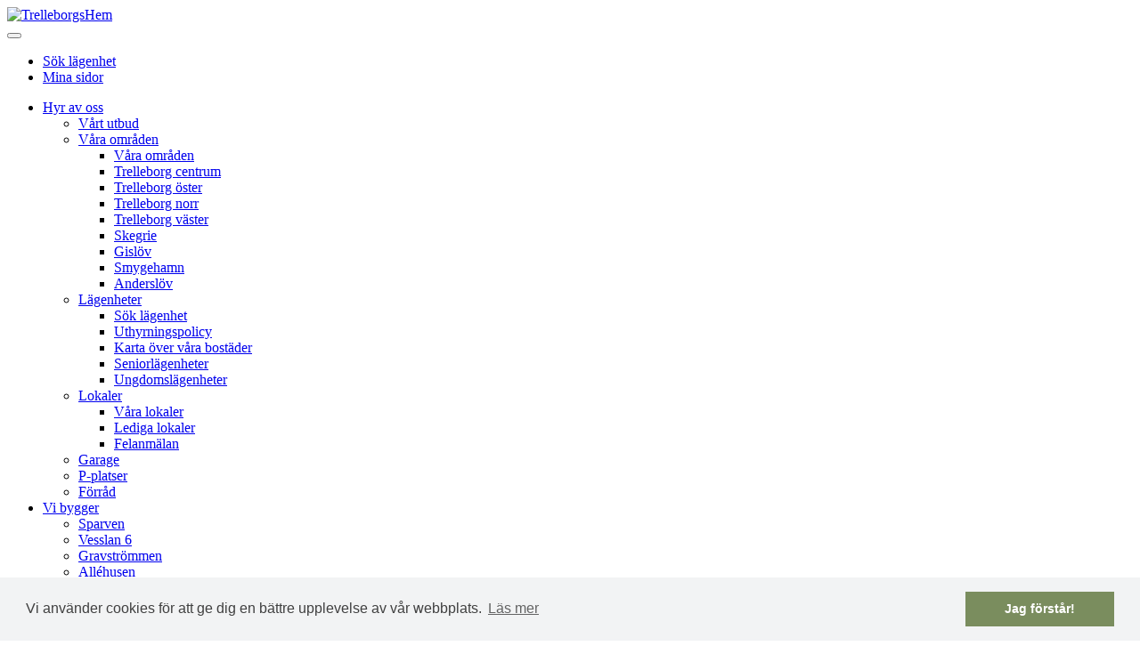

--- FILE ---
content_type: text/html; charset=utf-8
request_url: https://www.trelleborgshem.se/Om-oss/Medarbetare/BoButik
body_size: 18528
content:
<!DOCTYPE html>
<html  lang="sv-SE">
<head id="Head"><meta content="text/html; charset=UTF-8" http-equiv="Content-Type" /><title>
	BoButik
</title><meta id="MetaDescription" name="description" content="BoButik" /><meta id="MetaKeywords" name="keywords" content="BoButik" /><meta id="MetaRobots" name="robots" content="INDEX, FOLLOW" /><link href="/Resources/Shared/stylesheets/dnndefault/7.0.0/default.css?cdv=169" type="text/css" rel="stylesheet"/><link href="/DesktopModules/Inka_Articles/module.css?cdv=169" type="text/css" rel="stylesheet"/><link href="/Portals/_default/skins/trelleborgshem/skin.css?cdv=169" type="text/css" rel="stylesheet"/><link href="/Portals/0/portal.css?cdv=169" type="text/css" rel="stylesheet"/><script src="/Resources/libraries/jQuery/03_07_01/jquery.js?cdv=169" type="text/javascript"></script><script src="/Resources/libraries/jQuery-Migrate/03_04_01/jquery-migrate.js?cdv=169" type="text/javascript"></script><script src="/Resources/libraries/jQuery-UI/01_13_02/jquery-ui.min.js?cdv=169" type="text/javascript"></script><link rel='SHORTCUT ICON' href='/Portals/0/favicon.ico?ver=bO474qkMKLVdgrOiDak9mQ%3d%3d' type='image/x-icon' /><link id="paginationSection" href="/DesktopModules/Inka_Articles/Content/pagination-section.css" type="text/css" rel="stylesheet" /></head>
<body id="Body">

    <form method="post" action="/Om-oss/Medarbetare/BoButik" id="Form" enctype="multipart/form-data">
<div class="aspNetHidden">
<input type="hidden" name="__EVENTTARGET" id="__EVENTTARGET" value="" />
<input type="hidden" name="__EVENTARGUMENT" id="__EVENTARGUMENT" value="" />
<input type="hidden" name="__VIEWSTATE" id="__VIEWSTATE" value="7hEVxT1JlF24E4dbMy5df6+P9Jd+h1D2hGNmgV0RlT/9pI4lfpDLXaNRneeUanMHcmIm+EyuZiqjz8JjHrUJTAJTaq+AUmBxpbRM0VOKVFxBK1yPyRj15wzKQikcP5tR09LD9lSYA2TKCZi5JZaXoALNmjvKl7v7rNJkSdZ/zIYBNlWtKXWDVFPhgZJ1W4YcO9GPQtKEgml4Fjpik79AbNSKNYmFZB9ek/GGat4J6jaDqDbDgFoLhs/QUp/R7iQQ8UBocScqiHB8a3EyPBpQa7YIRrr3f+GApLtDaq4cptY+/fALgxXzlLciCyfRY5HdNCnNM2QByAYHHPrnKcfesXfRLswReVVXWgdax3Eu44YnDWMlRetJOGIw7Y6b54f/iCUhr48xAzIgX/qMnMWS3b6n1sxx7ftWT+TRoGHYkYt2pA/FeNc6qnUmK+chIU6hrMTx+r98SrYvD4WsKT5D1u8q8dn8gguxxCjDRZbBZVld+nMlKGx+8ppfT7A36xkTjcLPo1ct4eaItRmgD3QMMgLx/10Nfqif6kULmiidTQ55W0jBfGUA9LWlYhZeZRH3RNdEF+HtXXrS+kA8SpZCPENKxKA0Hga7GE7cIA1UCc5yRe92w918f6dR2x6P1AKh7I383FGzEkva5Qfwrh26ppn5LsvC4cKNQYnMW6f9LbKH4gBlN/kfABUEFP1qDstnGa+E9P3Kcrv5Qd3us7WTv1Lqyxe9oCWSpQ/xv7si6GSwbEP0HsU4j6PXr1GBw9UqopZWTSspsh/9f+zs+eUzk6772suwMaVnt275xMLIYrXO2KNtLd0uEGCF/4JwUg73PhNv+aQs/0CrAgLwmIWgub9xdRdD0hVCXMwWe7KnX/9Hvx1he1y4E6JBzgXAz5O4UWdiOoBPW5MErwXxbPTa8vIm2XR5l0WtKxKVgZ3t3OqCsthEV7J5sEUncfHGrNDjBLfLSYyQM6HEb++przulwZhsWNtTFhfyQlx4/d3wsDKWP8IdZdynx4b23DSsR3+ASibdXa27U1zsr0dduvTv28PISQzhDlIqFwK8kkZd2qCEfJQLRZ8XWd+yNVJZbNt4bBzSQSVyoZjdU6BxUohtkvNr05fTUIKFFohMQDsEDMemXa5EQZuS1J33yKgq9t2X8cSmr/0gCvrRGIyvSPffSmZmnpe/xRxaIw0/9bWIqMOY9FGVSsh5seG2ssylo0fntD9bu4LI8A8WwHX6rsY5oLjJ1QnyIQsLQ+N4ok6oPBcc/snB75PI+p5KbXDUcJr/[base64]/SDwLFf5Gr/VZwM1xwDJwOi8HtrOjHvZXqXiy8fkSCIyqOotY+7oXmsEfPQoaMMJXBJ0fEYajXd7xl4Cbjrx3sut+exihEd4kJsYEFdLgm1YMUX4+TWA148g/iGgJjdPaFUk2W8dgeQWZEDZa4Tskcf27/vwTtSVZ6baaGqTaNOfpuZTsuUWkqWOeleqyXJIL+7XLDDxvsfwaTBA5a+lsurQQolxt2zV4MTpmCpV/6bipnhmIszNndUKcRupVh7p5Py47rhcUjisawW1c5a7BJaBA+vCwMVmjXJHYgPVK8UheZgEWp9FGiJe6boxaieuzUw/GPwrxN/4HCKXGns48vqpwzONCya9B7Ko7EcLWJDGpvMqNjhKgPhqBJ7N6BfuEYhaYV8ylnAC9uFx/zW3RihHP97+g4M+eomEqSHa5yis8wAijU/QiqWaohq5+FWdaPAwIeFryOxw9pF4MkqVueo9ZGEYZ76X/[base64]/YBwKbxTjBLHckAxMGlAKHnAsMVSTzbOqTStKCTpuAd4rbn2tYzmcTJL1PUAOyRAVJ1y6pBJJ1XpluTP+zuSINBYNaHdU7V0mE1OjB3WEycoiTiHBALfLAtyCm9hW3R/SVlujeGmnQF6s96xmA+2BqrHGRSqSq7YwlUMPBITdBL2wGsPOntAC1wypi1oz1LE1P3KZpp8yk3lwJPY/gve3mPU4XrvtmdI7tyayhDrBrnahzaY3dnFCSVlw3cMQkkv/qYbR3aTNGjDI9XnvcI74uQhxMjMwMhCW/sheAee0fcYXVi6FsdZhi600biIxvzGSGajmbU+9N0My4f4t3kkRqx2iag==" />
</div>

<script type="text/javascript">
//<![CDATA[
var theForm = document.forms['Form'];
if (!theForm) {
    theForm = document.Form;
}
function __doPostBack(eventTarget, eventArgument) {
    if (!theForm.onsubmit || (theForm.onsubmit() != false)) {
        theForm.__EVENTTARGET.value = eventTarget;
        theForm.__EVENTARGUMENT.value = eventArgument;
        theForm.submit();
    }
}
//]]>
</script>


<script src="/WebResource.axd?d=pynGkmcFUV0PnWTLbd4IUktEPopzYFz19FWjeQKGZc013GRsKU3NG9l_Oqo1&amp;t=638901843720898773" type="text/javascript"></script>


<script type="text/javascript">
//<![CDATA[
var __cultureInfo = {"name":"sv-SE","numberFormat":{"CurrencyDecimalDigits":2,"CurrencyDecimalSeparator":",","IsReadOnly":false,"CurrencyGroupSizes":[3],"NumberGroupSizes":[3],"PercentGroupSizes":[3],"CurrencyGroupSeparator":" ","CurrencySymbol":"kr","NaNSymbol":"¤¤¤","CurrencyNegativePattern":8,"NumberNegativePattern":1,"PercentPositivePattern":0,"PercentNegativePattern":0,"NegativeInfinitySymbol":"-∞","NegativeSign":"-","NumberDecimalDigits":2,"NumberDecimalSeparator":",","NumberGroupSeparator":" ","CurrencyPositivePattern":3,"PositiveInfinitySymbol":"∞","PositiveSign":"+","PercentDecimalDigits":2,"PercentDecimalSeparator":",","PercentGroupSeparator":" ","PercentSymbol":"%","PerMilleSymbol":"‰","NativeDigits":["0","1","2","3","4","5","6","7","8","9"],"DigitSubstitution":1},"dateTimeFormat":{"AMDesignator":"","Calendar":{"MinSupportedDateTime":"\/Date(-62135596800000)\/","MaxSupportedDateTime":"\/Date(253402297199999)\/","AlgorithmType":1,"CalendarType":1,"Eras":[1],"TwoDigitYearMax":2029,"IsReadOnly":false},"DateSeparator":"-","FirstDayOfWeek":1,"CalendarWeekRule":2,"FullDateTimePattern":"\u0027den \u0027d MMMM yyyy HH:mm:ss","LongDatePattern":"\u0027den \u0027d MMMM yyyy","LongTimePattern":"HH:mm:ss","MonthDayPattern":"\u0027den \u0027d MMMM","PMDesignator":"","RFC1123Pattern":"ddd, dd MMM yyyy HH\u0027:\u0027mm\u0027:\u0027ss \u0027GMT\u0027","ShortDatePattern":"yyyy-MM-dd","ShortTimePattern":"HH:mm","SortableDateTimePattern":"yyyy\u0027-\u0027MM\u0027-\u0027dd\u0027T\u0027HH\u0027:\u0027mm\u0027:\u0027ss","TimeSeparator":":","UniversalSortableDateTimePattern":"yyyy\u0027-\u0027MM\u0027-\u0027dd HH\u0027:\u0027mm\u0027:\u0027ss\u0027Z\u0027","YearMonthPattern":"MMMM yyyy","AbbreviatedDayNames":["sön","mån","tis","ons","tor","fre","lör"],"ShortestDayNames":["sö","må","ti","on","to","fr","lö"],"DayNames":["söndag","måndag","tisdag","onsdag","torsdag","fredag","lördag"],"AbbreviatedMonthNames":["jan","feb","mar","apr","maj","jun","jul","aug","sep","okt","nov","dec",""],"MonthNames":["januari","februari","mars","april","maj","juni","juli","augusti","september","oktober","november","december",""],"IsReadOnly":false,"NativeCalendarName":"Gregoriansk kalender","AbbreviatedMonthGenitiveNames":["jan","feb","mar","apr","maj","jun","jul","aug","sep","okt","nov","dec",""],"MonthGenitiveNames":["januari","februari","mars","april","maj","juni","juli","augusti","september","oktober","november","december",""]},"eras":[1,"A.D.",null,0]};//]]>
</script>

<script src="/ScriptResource.axd?d=NJmAwtEo3IpPui7B5wF61HkQOcgWCL9UFiQBOZ9W1_eW4OWwQUdndONi237Wwic6rhpaqKDjHfF_xbqDiX9vI3Eamfe2CTdBGvZgN-N1j0QlG1oudBXnitwqTF6nObz61r_dMw2&amp;t=32e5dfca" type="text/javascript"></script>
<script src="/ScriptResource.axd?d=dwY9oWetJoJI5svrh8SFL7SQ5cQgmjAWhJlS7H6pLVbRO0dvGTcFEP9n48K3KkdnckYGjOaP-Et_-YNZpFqI70QburnWv2pnkm8HrXy_9xUba0ab0g4e645R3pmesezNBNyfxRvYtft0OWmK0&amp;t=32e5dfca" type="text/javascript"></script>
<div class="aspNetHidden">

	<input type="hidden" name="__VIEWSTATEGENERATOR" id="__VIEWSTATEGENERATOR" value="CA0B0334" />
	<input type="hidden" name="__VIEWSTATEENCRYPTED" id="__VIEWSTATEENCRYPTED" value="" />
	<input type="hidden" name="__EVENTVALIDATION" id="__EVENTVALIDATION" value="pA4qhQf7GC0yvSnV3eZtkFYK1ngJfIGJIQ0Y/I4n0kxuDUncvmkyB0z+aJXHimoYf7x0K3hNYa9wK/pW70iiy+kV4CsogD2btg/278V4c2fJm4Nj" />
</div><script src="/js/dnn.js?cdv=169" type="text/javascript"></script><script src="/js/dnn.modalpopup.js?cdv=169" type="text/javascript"></script><script src="/js/dnncore.js?cdv=169" type="text/javascript"></script><script src="/js/dnn.servicesframework.js?cdv=169" type="text/javascript"></script>
<script type="text/javascript">
//<![CDATA[
Sys.WebForms.PageRequestManager._initialize('ScriptManager', 'Form', [], [], [], 90, '');
//]]>
</script>

        
        
        
<meta name="format-detection" content="telephone=no"/>
<meta name="viewport" content="width=device-width, initial-scale=1, shrink-to-fit=no">

<link href="https://fonts.googleapis.com/css?family=Source+Sans+Pro:300,300i,400,400i,600,700" rel="stylesheet">
<link rel='stylesheet' href='/Portals/_default/skins/trelleborgshem/mainmenu.css' type='text/css' media='screen' />
<link rel="stylesheet" href="/Portals/_default/skins/trelleborgshem/css/fontawesome-all.css">

<!-- favicon -->
<link rel="icon" type="image/png" href="/Portals/0/favicon-48x48.png" sizes="48x48" />
<link rel="icon" type="image/svg+xml" href="/Portals/0/favicon/favicon.svg" />
<link rel="shortcut icon" href="/Portals/0/favicon.ico" />
<link rel="apple-touch-icon" sizes="180x180" href="/Portals/0/favicon/apple-touch-icon.png" />
<link rel="manifest" href="/Portals/0/favicon/site.webmanifest" />

<!-- SmartMenus jQuery Bootstrap Addon CSS -->
<link href="/Portals/_default/skins/trelleborgshem/smartmenus-1.1.0/addons/bootstrap-4/jquery.smartmenus.bootstrap-4.css" rel="stylesheet">

<script defer src="https://use.fontawesome.com/releases/v5.0.6/js/all.js"></script>
<script defer src="https://use.fontawesome.com/releases/v5.0.6/js/v4-shims.js"></script>
<header id="navbar-site">
   <nav class="navbar navbar-expand-lg fixed-top padding-x-space">
         <div class="navbar-brand" href="/"><a id="dnn_dnnLogo_hypLogo" title="TrelleborgsHem" aria-label="TrelleborgsHem" href="https://www.trelleborgshem.se/"><img id="dnn_dnnLogo_imgLogo" src="/Portals/0/logo-tbh.png?ver=Lr7qMlEDlr9qixbSFh5OPg%3d%3d" alt="TrelleborgsHem" /></a></div>

          <button class="navbar-toggler custom-toggler snurr" type="button" data-toggle="collapse" data-target="#mobileMenu" aria-expanded="false" aria-label="Toggle navigation">
          <span class="navbar-toggler-icon"></span>
         </button>
          <div id="desktopMenu" class="collapse navbar-collapse">
            <!-- ––––––––––––––––––––––––––––––––
            Main menu 
            ––––––––––––––––––––––––––––––––– -->

            <div class="extra-menu">
              <ul>
                <li><a href="/Hyr-av-oss/Lägenheter/Sök-lägenhet">Sök lägenhet</a></li>
                <li><a href="https://marknad.trelleborgshem.se/">Mina sidor</a></li>
              </ul>
            </div>
            
            



		<ul class="mainmenu nav navbar-nav">
				<li  class="nav-item first dropdown level0 menu_34">
							<a class="nav-link" href="https://www.trelleborgshem.se/Hyr-av-oss/V&#229;rt-utbud" class="dropdown-toggle disabled" aria-haspopup="true" aria-expanded="false">Hyr av oss</a>
					        <ul class="dropdown-menu">
			<li  class="main-nav__item first menu_132">
							<a class="nav-link" href="https://www.trelleborgshem.se/Hyr-av-oss/V&#229;rt-utbud">V&#229;rt utbud</a>
					
			</li>
			<li  class="main-nav__item menu_131 dropdown">
							<a class="nav-link" href="https://www.trelleborgshem.se/Hyr-av-oss/V&#229;ra-omr&#229;den/V&#229;ra-omr&#229;den" aria-haspopup="true" aria-expanded="false">V&#229;ra omr&#229;den</a>
					        <ul class="dropdown-menu">
			<li  class="main-nav__item first menu_139">
							<a class="nav-link" href="https://www.trelleborgshem.se/Hyr-av-oss/V&#229;ra-omr&#229;den/V&#229;ra-omr&#229;den">V&#229;ra omr&#229;den</a>
					
			</li>
			<li  class="main-nav__item menu_55">
							<a class="nav-link" href="https://www.trelleborgshem.se/Hyr-av-oss/V&#229;ra-omr&#229;den/Trelleborg-centrum">Trelleborg centrum</a>
					
			</li>
			<li  class="main-nav__item menu_56">
							<a class="nav-link" href="https://www.trelleborgshem.se/Hyr-av-oss/V&#229;ra-omr&#229;den/Trelleborg-&#246;ster">Trelleborg &#246;ster</a>
					
			</li>
			<li  class="main-nav__item menu_57">
							<a class="nav-link" href="https://www.trelleborgshem.se/Hyr-av-oss/V&#229;ra-omr&#229;den/Trelleborg-norr">Trelleborg norr</a>
					
			</li>
			<li  class="main-nav__item menu_58">
							<a class="nav-link" href="https://www.trelleborgshem.se/Hyr-av-oss/V&#229;ra-omr&#229;den/Trelleborg-v&#228;ster">Trelleborg v&#228;ster</a>
					
			</li>
			<li  class="main-nav__item menu_59">
							<a class="nav-link" href="https://www.trelleborgshem.se/Hyr-av-oss/V&#229;ra-omr&#229;den/Skegrie">Skegrie</a>
					
			</li>
			<li  class="main-nav__item menu_60">
							<a class="nav-link" href="https://www.trelleborgshem.se/Hyr-av-oss/V&#229;ra-omr&#229;den/Gisl&#246;v">Gisl&#246;v</a>
					
			</li>
			<li  class="main-nav__item menu_61">
							<a class="nav-link" href="https://www.trelleborgshem.se/Hyr-av-oss/V&#229;ra-omr&#229;den/Smygehamn">Smygehamn</a>
					
			</li>
			<li  class="main-nav__item last menu_62">
							<a class="nav-link" href="https://www.trelleborgshem.se/Hyr-av-oss/V&#229;ra-omr&#229;den/Andersl&#246;v">Andersl&#246;v</a>
					
			</li>
        </ul>

			</li>
			<li  class="main-nav__item menu_63 dropdown">
							<a class="nav-link" href="https://www.trelleborgshem.se/Hyr-av-oss/L&#228;genheter/S&#246;k-l&#228;genhet" aria-haspopup="true" aria-expanded="false">L&#228;genheter</a>
					        <ul class="dropdown-menu">
			<li  class="main-nav__item first menu_136">
							<a class="nav-link" href="https://www.trelleborgshem.se/Hyr-av-oss/L&#228;genheter/S&#246;k-l&#228;genhet">S&#246;k l&#228;genhet</a>
					
			</li>
			<li  class="main-nav__item menu_64">
							<a class="nav-link" href="https://www.trelleborgshem.se/Hyr-av-oss/L&#228;genheter/Uthyrningspolicy">Uthyrningspolicy</a>
					
			</li>
			<li  class="main-nav__item menu_66">
							<a class="nav-link" href="https://www.trelleborgshem.se/Hyr-av-oss/L&#228;genheter/Karta-&#246;ver-v&#229;ra-bost&#228;der">Karta &#246;ver v&#229;ra bost&#228;der</a>
					
			</li>
			<li  class="main-nav__item menu_67">
							<a class="nav-link" href="https://www.trelleborgshem.se/Hyr-av-oss/L&#228;genheter/Seniorl&#228;genheter">Seniorl&#228;genheter</a>
					
			</li>
			<li  class="main-nav__item last menu_68">
							<a class="nav-link" href="https://www.trelleborgshem.se/Hyr-av-oss/L&#228;genheter/Ungdomsl&#228;genheter">Ungdomsl&#228;genheter</a>
					
			</li>
        </ul>

			</li>
			<li  class="main-nav__item menu_36 dropdown">
							<a class="nav-link" href="https://www.trelleborgshem.se/Hyr-av-oss/Lokaler/V&#229;ra-lokaler" aria-haspopup="true" aria-expanded="false">Lokaler</a>
					        <ul class="dropdown-menu">
			<li  class="main-nav__item first menu_85">
							<a class="nav-link" href="https://www.trelleborgshem.se/Hyr-av-oss/Lokaler/V&#229;ra-lokaler">V&#229;ra lokaler</a>
					
			</li>
			<li  class="main-nav__item menu_87">
							<a class="nav-link" href="https://www.trelleborgshem.se/Hyr-av-oss/Lokaler/Lediga-lokaler">Lediga lokaler</a>
					
			</li>
			<li  class="main-nav__item last menu_88">
							<a class="nav-link" href="https://www.trelleborgshem.se/Hyr-av-oss/Lokaler/Felanm&#228;lan">Felanm&#228;lan</a>
					
			</li>
        </ul>

			</li>
			<li  class="main-nav__item menu_130">
							<a class="nav-link" href="https://www.trelleborgshem.se/Hyr-av-oss/Garage">Garage</a>
					
			</li>
			<li  class="main-nav__item menu_129">
							<a class="nav-link" href="https://www.trelleborgshem.se/Hyr-av-oss/P-platser">P-platser</a>
					
			</li>
			<li  class="main-nav__item last menu_89">
							<a class="nav-link" href="https://www.trelleborgshem.se/Hyr-av-oss/F&#246;rr&#229;d">F&#246;rr&#229;d</a>
					
			</li>
        </ul>

				</li>
				<li  class="nav-item dropdown level0 menu_145">
							<a class="nav-link" href="https://www.trelleborgshem.se/Vi-bygger" class="dropdown-toggle disabled" aria-haspopup="true" aria-expanded="false">Vi bygger</a>
					        <ul class="dropdown-menu">
			<li  class="main-nav__item first menu_151">
							<a class="nav-link" href="https://www.trelleborgshem.se/Sparven">Sparven</a>
					
			</li>
			<li  class="main-nav__item menu_170">
							<a class="nav-link" href="https://www.trelleborgshem.se/vesslan">Vesslan 6</a>
					
			</li>
			<li  class="main-nav__item menu_182">
							<a class="nav-link" href="https://www.trelleborgshem.se/Gravstr&#246;mmen">Gravstr&#246;mmen</a>
					
			</li>
			<li  class="main-nav__item last menu_183">
							<a class="nav-link" href="https://www.trelleborgshem.se/All&#233;husen">All&#233;husen</a>
					
			</li>
        </ul>

				</li>
				<li  class="nav-item dropdown level0 menu_35">
							<a class="nav-link" href="https://www.trelleborgshem.se/F&#246;r-hyresg&#228;ster/Hyresinformation" class="dropdown-toggle disabled" aria-haspopup="true" aria-expanded="false">F&#246;r hyresg&#228;ster</a>
					        <ul class="dropdown-menu">
			<li  class="main-nav__item first menu_77">
							<a class="nav-link" href="https://www.trelleborgshem.se/F&#246;r-hyresg&#228;ster/Hyresinformation">Hyresinformation</a>
					
			</li>
			<li  class="main-nav__item menu_70">
							<a class="nav-link" href="https://www.trelleborgshem.se/F&#246;r-hyresg&#228;ster/ABC-f&#246;r-ditt-boende">ABC f&#246;r ditt boende</a>
					
			</li>
			<li  class="main-nav__item menu_71">
							<a class="nav-link" href="https://www.trelleborgshem.se/F&#246;r-hyresg&#228;ster/Andrahandsuthyrning">Andrahandsuthyrning</a>
					
			</li>
			<li  class="main-nav__item menu_72">
							<a class="nav-link" href="https://www.trelleborgshem.se/F&#246;r-hyresg&#228;ster/E-faktura-och-Autogiro">E-faktura och Autogiro</a>
					
			</li>
			<li  class="main-nav__item menu_73">
							<a class="nav-link" href="https://www.trelleborgshem.se/F&#246;r-hyresg&#228;ster/Garage">Garage</a>
					
			</li>
			<li  class="main-nav__item menu_74">
							<a class="nav-link" href="https://www.trelleborgshem.se/F&#246;r-hyresg&#228;ster/Parkeringar">Parkeringar</a>
					
			</li>
			<li  class="main-nav__item menu_75">
							<a class="nav-link" href="https://www.trelleborgshem.se/F&#246;r-hyresg&#228;ster/Hemf&#246;rs&#228;kring">Hemf&#246;rs&#228;kring</a>
					
			</li>
			<li  class="main-nav__item menu_78">
							<a class="nav-link" href="https://www.trelleborgshem.se/F&#246;r-hyresg&#228;ster/Informationsfilmer">Informationsfilmer</a>
					
			</li>
			<li  class="main-nav__item menu_79">
							<a class="nav-link" href="https://www.trelleborgshem.se/F&#246;r-hyresg&#228;ster/Jourtelefon">Jourtelefon</a>
					
			</li>
			<li  class="main-nav__item menu_80">
							<a class="nav-link" href="https://www.trelleborgshem.se/F&#246;r-hyresg&#228;ster/Mina-sidor">Mina sidor</a>
					
			</li>
			<li  class="main-nav__item menu_81">
							<a class="nav-link" href="https://www.trelleborgshem.se/F&#246;r-hyresg&#228;ster/Tillval">Tillval</a>
					
			</li>
			<li  class="main-nav__item menu_83">
							<a class="nav-link" href="https://www.trelleborgshem.se/F&#246;r-hyresg&#228;ster/TV-och-Bredband">TV och Bredband</a>
					
			</li>
			<li  class="main-nav__item last menu_91">
							<a class="nav-link" href="https://www.trelleborgshem.se/F&#246;r-hyresg&#228;ster/Planerade-arbeten">Planerade arbeten</a>
					
			</li>
        </ul>

				</li>
				<li  class="nav-item dropdown level0 menu_37">
							<a class="nav-link" href="https://www.trelleborgshem.se/Aktuellt-Press/Nyheter-temp" class="dropdown-toggle disabled" aria-haspopup="true" aria-expanded="false">Aktuellt &amp; Press</a>
					        <ul class="dropdown-menu">
			<li  class="main-nav__item first menu_176">
							<a class="nav-link" href="https://www.trelleborgshem.se/Aktuellt-Press/Nyheter">Nyheter</a>
					
			</li>
			<li  class="main-nav__item menu_142">
							<a class="nav-link" href="https://www.trelleborgshem.se/Aktuellt-Press/Nyhetsbrev">Nyhetsbrev</a>
					
			</li>
			<li  class="main-nav__item menu_92">
							<a class="nav-link" href="https://www.trelleborgshem.se/Aktuellt-Press/Kundtidningen">Kundtidningen</a>
					
			</li>
			<li  class="main-nav__item last menu_123 dropdown">
							<a class="nav-link" href="https://www.trelleborgshem.se/Aktuellt-Press/Press/Presskontakt" aria-haspopup="true" aria-expanded="false">Press</a>
					        <ul class="dropdown-menu">
			<li  class="main-nav__item first menu_135">
							<a class="nav-link" href="https://www.trelleborgshem.se/Aktuellt-Press/Press/Presskontakt">Presskontakt</a>
					
			</li>
			<li  class="main-nav__item last menu_137">
							<a class="nav-link" href="https://www.trelleborgshem.se/Aktuellt-Press/Press/Pressmeddelande">Pressmeddelande</a>
					
			</li>
        </ul>

			</li>
        </ul>

				</li>
				<li  class="nav-item last active dropdown level0 menu_33">
							<a class="nav-link" href="https://www.trelleborgshem.se/Om-oss" class="dropdown-toggle disabled" aria-haspopup="true" aria-expanded="false">Om oss</a>
					        <ul class="dropdown-menu">
			<li  class="main-nav__item first menu_163">
							<a class="nav-link" href="https://www.trelleborgshem.se/Om-oss/Presentationsfilm">Presentationsfilm</a>
					
			</li>
			<li  class="main-nav__item menu_39 dropdown">
							<a class="nav-link" href="https://www.trelleborgshem.se/Om-oss/V&#229;r-organisation" aria-haspopup="true" aria-expanded="false">V&#229;r organisation</a>
					        <ul class="dropdown-menu">
			<li  class="main-nav__item first menu_45">
							<a class="nav-link" href="https://www.trelleborgshem.se/Om-oss/V&#229;r-organisation/Styrelse">Styrelse</a>
					
			</li>
			<li  class="main-nav__item last menu_47">
							<a class="nav-link" href="https://www.trelleborgshem.se/Om-oss/V&#229;r-organisation/&#197;rsredovisning">&#197;rsredovisning</a>
					
			</li>
        </ul>

			</li>
			<li  class="main-nav__item menu_40 dropdown">
							<a class="nav-link" href="https://www.trelleborgshem.se/Om-oss/Medarbetare" aria-haspopup="true" aria-expanded="false">Medarbetare</a>
					        <ul class="dropdown-menu">
			<li  class="main-nav__item first menu_107">
							<a class="nav-link" href="https://www.trelleborgshem.se/Om-oss/Medarbetare/Ledning">Ledning</a>
					
			</li>
			<li  class="main-nav__item menu_109">
							<a class="nav-link" href="https://www.trelleborgshem.se/Om-oss/Medarbetare/Ekonomi">Ekonomi</a>
					
			</li>
			<li  class="main-nav__item menu_110">
							<a class="nav-link" href="https://www.trelleborgshem.se/Om-oss/Medarbetare/Bygg">Bygg</a>
					
			</li>
			<li  class="main-nav__item menu_111">
							<a class="nav-link" href="https://www.trelleborgshem.se/Om-oss/Medarbetare/Fastighet">Fastighet</a>
					
			</li>
			<li  class="main-nav__item active menu_113">
							<a class="nav-link" href="https://www.trelleborgshem.se/Om-oss/Medarbetare/BoButik">BoButik</a>
					
			</li>
			<li  class="main-nav__item last menu_114">
							<a class="nav-link" href="https://www.trelleborgshem.se/Om-oss/Medarbetare/HR-Ledningsst&#246;d">HR/Ledningsst&#246;d</a>
					
			</li>
        </ul>

			</li>
			<li  class="main-nav__item menu_41 dropdown">
							<a class="nav-link" href="https://www.trelleborgshem.se/Om-oss/Policys" aria-haspopup="true" aria-expanded="false">Policys</a>
					        <ul class="dropdown-menu">
			<li  class="main-nav__item first menu_101">
							<a class="nav-link" href="https://www.trelleborgshem.se/Om-oss/H&#229;llbar-utveckling/Milj&#246;policy">Milj&#246;policy</a>
					
			</li>
			<li  class="main-nav__item menu_102">
							<a class="nav-link" href="https://www.trelleborgshem.se/Om-oss/Policys/Sekretess-och-integritet">Sekretess och integritet</a>
					
			</li>
			<li  class="main-nav__item menu_117">
							<a class="nav-link" href="https://www.trelleborgshem.se/Hyr-av-oss/L&#228;genheter/Uthyrningspolicy">Uthyrningspolicy</a>
					
			</li>
			<li  class="main-nav__item last menu_143">
							<a class="nav-link" href="https://www.trelleborgshem.se/Om-oss/Policys/Tillg&#228;nglighetsredog&#246;relse">Tillg&#228;nglighetsredog&#246;relse</a>
					
			</li>
        </ul>

			</li>
			<li  class="main-nav__item menu_42 dropdown">
							<a class="nav-link" href="https://www.trelleborgshem.se/Om-oss/F&#246;r-leverant&#246;rer" aria-haspopup="true" aria-expanded="false">F&#246;r leverant&#246;rer</a>
					        <ul class="dropdown-menu">
			<li  class="main-nav__item first menu_95">
							<a class="nav-link" href="https://www.trelleborgshem.se/Om-oss/F&#246;r-leverant&#246;rer/Upphandlingar">Upphandlingar</a>
					
			</li>
			<li  class="main-nav__item last menu_49">
							<a class="nav-link" href="https://www.trelleborgshem.se/Om-oss/F&#246;r-leverant&#246;rer/Fakturering">Fakturering</a>
					
			</li>
        </ul>

			</li>
			<li  class="main-nav__item menu_43 dropdown">
							<a class="nav-link" href="https://www.trelleborgshem.se/Om-oss/H&#229;llbar-utveckling" aria-haspopup="true" aria-expanded="false">H&#229;llbar utveckling</a>
					        <ul class="dropdown-menu">
			<li  class="main-nav__item first menu_53">
							<a class="nav-link" href="https://www.trelleborgshem.se/Om-oss/H&#229;llbar-utveckling/Milj&#246;policy">Milj&#246;policy</a>
					
			</li>
			<li  class="main-nav__item menu_50">
							<a class="nav-link" href="https://www.trelleborgshem.se/Om-oss/H&#229;llbar-utveckling/Matavfall">Matavfall</a>
					
			</li>
			<li  class="main-nav__item menu_51">
							<a class="nav-link" href="https://www.trelleborgshem.se/Om-oss/H&#229;llbar-utveckling/Solcellsel">Solcellsel</a>
					
			</li>
			<li  class="main-nav__item menu_52">
							<a class="nav-link" href="https://www.trelleborgshem.se/Om-oss/H&#229;llbar-utveckling/Kl&#228;dinsamling">Kl&#228;dinsamling</a>
					
			</li>
			<li  class="main-nav__item last menu_119">
							<a class="nav-link" href="https://www.trelleborgshem.se/Om-oss/H&#229;llbar-utveckling/Energianv&#228;ndning">Energianv&#228;ndning</a>
					
			</li>
        </ul>

			</li>
			<li  class="main-nav__item menu_44">
							<a class="nav-link" href="https://www.trelleborgshem.se/Om-oss/Sponsring">Sponsring</a>
					
			</li>
			<li  class="main-nav__item menu_99">
							<a class="nav-link" href="https://www.trelleborgshem.se/Om-oss/Jobba-hos-oss">Jobba hos oss</a>
					
			</li>
			<li  class="main-nav__item last menu_38 dropdown">
							<a class="nav-link" href="https://www.trelleborgshem.se/Om-oss/Kontakt/Kontakta-oss" aria-haspopup="true" aria-expanded="false">Kontakt</a>
					        <ul class="dropdown-menu">
			<li  class="main-nav__item first menu_96">
							<a class="nav-link" href="https://www.trelleborgshem.se/Om-oss/Kontakt/Kontakta-oss">Kontakta oss</a>
					
			</li>
			<li  class="main-nav__item menu_97">
							<a class="nav-link" href="https://www.trelleborgshem.se/Om-oss/Kontakt/&#214;ppettider">&#214;ppettider</a>
					
			</li>
			<li  class="main-nav__item menu_98">
							<a class="nav-link" href="https://www.trelleborgshem.se/Om-oss/Kontakt/Hitta-hit">Hitta hit</a>
					
			</li>
			<li  class="main-nav__item last menu_100">
							<a class="nav-link" href="https://www.trelleborgshem.se/Om-oss/Kontakt/Felanm&#228;lan">Felanm&#228;lan</a>
					
			</li>
        </ul>

			</li>
        </ul>

				</li>
		</ul>

          </div>


          <div class="collapse navbar-collapse justify-content-md-end" id="mobileMenu">
            



		<ul class="mainmenu nav navbar-nav">
				<li  class="nav-item first dropdown level0 menu_34">
							<a href="https://www.trelleborgshem.se/Hyr-av-oss/V&#229;rt-utbud" class="dropdown-toggle nav-link" role="button" aria-haspopup="true" aria-expanded="false">Hyr av oss</a> <a href="#" data-toggle="dropdown"><span class="caret"></span></a>
					        <ul class="dropdown-menu">
			<li  class="main-nav__item first menu_132">
							<a class="nav-link" href="https://www.trelleborgshem.se/Hyr-av-oss/V&#229;rt-utbud">V&#229;rt utbud</a>
					
			</li>
			<li  class="main-nav__item menu_131 dropdown">
							<a class="nav-link" href="https://www.trelleborgshem.se/Hyr-av-oss/V&#229;ra-omr&#229;den/V&#229;ra-omr&#229;den" data-toggle="dropdown" role="button" aria-haspopup="true" aria-expanded="false">V&#229;ra omr&#229;den <span class="caret"></span></a>
					        <ul class="dropdown-menu">
			<li  class="main-nav__item first menu_139">
							<a class="nav-link" href="https://www.trelleborgshem.se/Hyr-av-oss/V&#229;ra-omr&#229;den/V&#229;ra-omr&#229;den">V&#229;ra omr&#229;den</a>
					
			</li>
			<li  class="main-nav__item menu_55">
							<a class="nav-link" href="https://www.trelleborgshem.se/Hyr-av-oss/V&#229;ra-omr&#229;den/Trelleborg-centrum">Trelleborg centrum</a>
					
			</li>
			<li  class="main-nav__item menu_56">
							<a class="nav-link" href="https://www.trelleborgshem.se/Hyr-av-oss/V&#229;ra-omr&#229;den/Trelleborg-&#246;ster">Trelleborg &#246;ster</a>
					
			</li>
			<li  class="main-nav__item menu_57">
							<a class="nav-link" href="https://www.trelleborgshem.se/Hyr-av-oss/V&#229;ra-omr&#229;den/Trelleborg-norr">Trelleborg norr</a>
					
			</li>
			<li  class="main-nav__item menu_58">
							<a class="nav-link" href="https://www.trelleborgshem.se/Hyr-av-oss/V&#229;ra-omr&#229;den/Trelleborg-v&#228;ster">Trelleborg v&#228;ster</a>
					
			</li>
			<li  class="main-nav__item menu_59">
							<a class="nav-link" href="https://www.trelleborgshem.se/Hyr-av-oss/V&#229;ra-omr&#229;den/Skegrie">Skegrie</a>
					
			</li>
			<li  class="main-nav__item menu_60">
							<a class="nav-link" href="https://www.trelleborgshem.se/Hyr-av-oss/V&#229;ra-omr&#229;den/Gisl&#246;v">Gisl&#246;v</a>
					
			</li>
			<li  class="main-nav__item menu_61">
							<a class="nav-link" href="https://www.trelleborgshem.se/Hyr-av-oss/V&#229;ra-omr&#229;den/Smygehamn">Smygehamn</a>
					
			</li>
			<li  class="main-nav__item last menu_62">
							<a class="nav-link" href="https://www.trelleborgshem.se/Hyr-av-oss/V&#229;ra-omr&#229;den/Andersl&#246;v">Andersl&#246;v</a>
					
			</li>
        </ul>

			</li>
			<li  class="main-nav__item menu_63 dropdown">
							<a class="nav-link" href="https://www.trelleborgshem.se/Hyr-av-oss/L&#228;genheter/S&#246;k-l&#228;genhet" data-toggle="dropdown" role="button" aria-haspopup="true" aria-expanded="false">L&#228;genheter <span class="caret"></span></a>
					        <ul class="dropdown-menu">
			<li  class="main-nav__item first menu_136">
							<a class="nav-link" href="https://www.trelleborgshem.se/Hyr-av-oss/L&#228;genheter/S&#246;k-l&#228;genhet">S&#246;k l&#228;genhet</a>
					
			</li>
			<li  class="main-nav__item menu_64">
							<a class="nav-link" href="https://www.trelleborgshem.se/Hyr-av-oss/L&#228;genheter/Uthyrningspolicy">Uthyrningspolicy</a>
					
			</li>
			<li  class="main-nav__item menu_66">
							<a class="nav-link" href="https://www.trelleborgshem.se/Hyr-av-oss/L&#228;genheter/Karta-&#246;ver-v&#229;ra-bost&#228;der">Karta &#246;ver v&#229;ra bost&#228;der</a>
					
			</li>
			<li  class="main-nav__item menu_67">
							<a class="nav-link" href="https://www.trelleborgshem.se/Hyr-av-oss/L&#228;genheter/Seniorl&#228;genheter">Seniorl&#228;genheter</a>
					
			</li>
			<li  class="main-nav__item last menu_68">
							<a class="nav-link" href="https://www.trelleborgshem.se/Hyr-av-oss/L&#228;genheter/Ungdomsl&#228;genheter">Ungdomsl&#228;genheter</a>
					
			</li>
        </ul>

			</li>
			<li  class="main-nav__item menu_36 dropdown">
							<a class="nav-link" href="https://www.trelleborgshem.se/Hyr-av-oss/Lokaler/V&#229;ra-lokaler" data-toggle="dropdown" role="button" aria-haspopup="true" aria-expanded="false">Lokaler <span class="caret"></span></a>
					        <ul class="dropdown-menu">
			<li  class="main-nav__item first menu_85">
							<a class="nav-link" href="https://www.trelleborgshem.se/Hyr-av-oss/Lokaler/V&#229;ra-lokaler">V&#229;ra lokaler</a>
					
			</li>
			<li  class="main-nav__item menu_87">
							<a class="nav-link" href="https://www.trelleborgshem.se/Hyr-av-oss/Lokaler/Lediga-lokaler">Lediga lokaler</a>
					
			</li>
			<li  class="main-nav__item last menu_88">
							<a class="nav-link" href="https://www.trelleborgshem.se/Hyr-av-oss/Lokaler/Felanm&#228;lan">Felanm&#228;lan</a>
					
			</li>
        </ul>

			</li>
			<li  class="main-nav__item menu_130">
							<a class="nav-link" href="https://www.trelleborgshem.se/Hyr-av-oss/Garage">Garage</a>
					
			</li>
			<li  class="main-nav__item menu_129">
							<a class="nav-link" href="https://www.trelleborgshem.se/Hyr-av-oss/P-platser">P-platser</a>
					
			</li>
			<li  class="main-nav__item last menu_89">
							<a class="nav-link" href="https://www.trelleborgshem.se/Hyr-av-oss/F&#246;rr&#229;d">F&#246;rr&#229;d</a>
					
			</li>
        </ul>

				</li>
				<li  class="nav-item dropdown level0 menu_145">
							<a href="https://www.trelleborgshem.se/Vi-bygger" class="dropdown-toggle nav-link" role="button" aria-haspopup="true" aria-expanded="false">Vi bygger</a> <a href="#" data-toggle="dropdown"><span class="caret"></span></a>
					        <ul class="dropdown-menu">
			<li  class="main-nav__item first menu_151">
							<a class="nav-link" href="https://www.trelleborgshem.se/Sparven">Sparven</a>
					
			</li>
			<li  class="main-nav__item menu_170">
							<a class="nav-link" href="https://www.trelleborgshem.se/vesslan">Vesslan 6</a>
					
			</li>
			<li  class="main-nav__item menu_182">
							<a class="nav-link" href="https://www.trelleborgshem.se/Gravstr&#246;mmen">Gravstr&#246;mmen</a>
					
			</li>
			<li  class="main-nav__item last menu_183">
							<a class="nav-link" href="https://www.trelleborgshem.se/All&#233;husen">All&#233;husen</a>
					
			</li>
        </ul>

				</li>
				<li  class="nav-item dropdown level0 menu_35">
							<a href="https://www.trelleborgshem.se/F&#246;r-hyresg&#228;ster/Hyresinformation" class="dropdown-toggle nav-link" role="button" aria-haspopup="true" aria-expanded="false">F&#246;r hyresg&#228;ster</a> <a href="#" data-toggle="dropdown"><span class="caret"></span></a>
					        <ul class="dropdown-menu">
			<li  class="main-nav__item first menu_77">
							<a class="nav-link" href="https://www.trelleborgshem.se/F&#246;r-hyresg&#228;ster/Hyresinformation">Hyresinformation</a>
					
			</li>
			<li  class="main-nav__item menu_70">
							<a class="nav-link" href="https://www.trelleborgshem.se/F&#246;r-hyresg&#228;ster/ABC-f&#246;r-ditt-boende">ABC f&#246;r ditt boende</a>
					
			</li>
			<li  class="main-nav__item menu_71">
							<a class="nav-link" href="https://www.trelleborgshem.se/F&#246;r-hyresg&#228;ster/Andrahandsuthyrning">Andrahandsuthyrning</a>
					
			</li>
			<li  class="main-nav__item menu_72">
							<a class="nav-link" href="https://www.trelleborgshem.se/F&#246;r-hyresg&#228;ster/E-faktura-och-Autogiro">E-faktura och Autogiro</a>
					
			</li>
			<li  class="main-nav__item menu_73">
							<a class="nav-link" href="https://www.trelleborgshem.se/F&#246;r-hyresg&#228;ster/Garage">Garage</a>
					
			</li>
			<li  class="main-nav__item menu_74">
							<a class="nav-link" href="https://www.trelleborgshem.se/F&#246;r-hyresg&#228;ster/Parkeringar">Parkeringar</a>
					
			</li>
			<li  class="main-nav__item menu_75">
							<a class="nav-link" href="https://www.trelleborgshem.se/F&#246;r-hyresg&#228;ster/Hemf&#246;rs&#228;kring">Hemf&#246;rs&#228;kring</a>
					
			</li>
			<li  class="main-nav__item menu_78">
							<a class="nav-link" href="https://www.trelleborgshem.se/F&#246;r-hyresg&#228;ster/Informationsfilmer">Informationsfilmer</a>
					
			</li>
			<li  class="main-nav__item menu_79">
							<a class="nav-link" href="https://www.trelleborgshem.se/F&#246;r-hyresg&#228;ster/Jourtelefon">Jourtelefon</a>
					
			</li>
			<li  class="main-nav__item menu_80">
							<a class="nav-link" href="https://www.trelleborgshem.se/F&#246;r-hyresg&#228;ster/Mina-sidor">Mina sidor</a>
					
			</li>
			<li  class="main-nav__item menu_81">
							<a class="nav-link" href="https://www.trelleborgshem.se/F&#246;r-hyresg&#228;ster/Tillval">Tillval</a>
					
			</li>
			<li  class="main-nav__item menu_83">
							<a class="nav-link" href="https://www.trelleborgshem.se/F&#246;r-hyresg&#228;ster/TV-och-Bredband">TV och Bredband</a>
					
			</li>
			<li  class="main-nav__item last menu_91">
							<a class="nav-link" href="https://www.trelleborgshem.se/F&#246;r-hyresg&#228;ster/Planerade-arbeten">Planerade arbeten</a>
					
			</li>
        </ul>

				</li>
				<li  class="nav-item dropdown level0 menu_37">
							<a href="https://www.trelleborgshem.se/Aktuellt-Press/Nyheter-temp" class="dropdown-toggle nav-link" role="button" aria-haspopup="true" aria-expanded="false">Aktuellt &amp; Press</a> <a href="#" data-toggle="dropdown"><span class="caret"></span></a>
					        <ul class="dropdown-menu">
			<li  class="main-nav__item first menu_176">
							<a class="nav-link" href="https://www.trelleborgshem.se/Aktuellt-Press/Nyheter">Nyheter</a>
					
			</li>
			<li  class="main-nav__item menu_142">
							<a class="nav-link" href="https://www.trelleborgshem.se/Aktuellt-Press/Nyhetsbrev">Nyhetsbrev</a>
					
			</li>
			<li  class="main-nav__item menu_92">
							<a class="nav-link" href="https://www.trelleborgshem.se/Aktuellt-Press/Kundtidningen">Kundtidningen</a>
					
			</li>
			<li  class="main-nav__item last menu_123 dropdown">
							<a class="nav-link" href="https://www.trelleborgshem.se/Aktuellt-Press/Press/Presskontakt" data-toggle="dropdown" role="button" aria-haspopup="true" aria-expanded="false">Press <span class="caret"></span></a>
					        <ul class="dropdown-menu">
			<li  class="main-nav__item first menu_135">
							<a class="nav-link" href="https://www.trelleborgshem.se/Aktuellt-Press/Press/Presskontakt">Presskontakt</a>
					
			</li>
			<li  class="main-nav__item last menu_137">
							<a class="nav-link" href="https://www.trelleborgshem.se/Aktuellt-Press/Press/Pressmeddelande">Pressmeddelande</a>
					
			</li>
        </ul>

			</li>
        </ul>

				</li>
				<li  class="nav-item last active dropdown level0 menu_33">
							<a href="https://www.trelleborgshem.se/Om-oss" class="dropdown-toggle nav-link" role="button" aria-haspopup="true" aria-expanded="false">Om oss</a> <a href="#" data-toggle="dropdown"><span class="caret"></span></a>
					        <ul class="dropdown-menu">
			<li  class="main-nav__item first menu_163">
							<a class="nav-link" href="https://www.trelleborgshem.se/Om-oss/Presentationsfilm">Presentationsfilm</a>
					
			</li>
			<li  class="main-nav__item menu_39 dropdown">
							<a class="nav-link" href="https://www.trelleborgshem.se/Om-oss/V&#229;r-organisation" data-toggle="dropdown" role="button" aria-haspopup="true" aria-expanded="false">V&#229;r organisation <span class="caret"></span></a>
					        <ul class="dropdown-menu">
			<li  class="main-nav__item first menu_45">
							<a class="nav-link" href="https://www.trelleborgshem.se/Om-oss/V&#229;r-organisation/Styrelse">Styrelse</a>
					
			</li>
			<li  class="main-nav__item last menu_47">
							<a class="nav-link" href="https://www.trelleborgshem.se/Om-oss/V&#229;r-organisation/&#197;rsredovisning">&#197;rsredovisning</a>
					
			</li>
        </ul>

			</li>
			<li  class="main-nav__item menu_40 dropdown">
							<a class="nav-link" href="https://www.trelleborgshem.se/Om-oss/Medarbetare" data-toggle="dropdown" role="button" aria-haspopup="true" aria-expanded="false">Medarbetare <span class="caret"></span></a>
					        <ul class="dropdown-menu">
			<li  class="main-nav__item first menu_107">
							<a class="nav-link" href="https://www.trelleborgshem.se/Om-oss/Medarbetare/Ledning">Ledning</a>
					
			</li>
			<li  class="main-nav__item menu_109">
							<a class="nav-link" href="https://www.trelleborgshem.se/Om-oss/Medarbetare/Ekonomi">Ekonomi</a>
					
			</li>
			<li  class="main-nav__item menu_110">
							<a class="nav-link" href="https://www.trelleborgshem.se/Om-oss/Medarbetare/Bygg">Bygg</a>
					
			</li>
			<li  class="main-nav__item menu_111">
							<a class="nav-link" href="https://www.trelleborgshem.se/Om-oss/Medarbetare/Fastighet">Fastighet</a>
					
			</li>
			<li  class="main-nav__item active menu_113">
							<a class="nav-link" href="https://www.trelleborgshem.se/Om-oss/Medarbetare/BoButik">BoButik</a>
					
			</li>
			<li  class="main-nav__item last menu_114">
							<a class="nav-link" href="https://www.trelleborgshem.se/Om-oss/Medarbetare/HR-Ledningsst&#246;d">HR/Ledningsst&#246;d</a>
					
			</li>
        </ul>

			</li>
			<li  class="main-nav__item menu_41 dropdown">
							<a class="nav-link" href="https://www.trelleborgshem.se/Om-oss/Policys" data-toggle="dropdown" role="button" aria-haspopup="true" aria-expanded="false">Policys <span class="caret"></span></a>
					        <ul class="dropdown-menu">
			<li  class="main-nav__item first menu_101">
							<a class="nav-link" href="https://www.trelleborgshem.se/Om-oss/H&#229;llbar-utveckling/Milj&#246;policy">Milj&#246;policy</a>
					
			</li>
			<li  class="main-nav__item menu_102">
							<a class="nav-link" href="https://www.trelleborgshem.se/Om-oss/Policys/Sekretess-och-integritet">Sekretess och integritet</a>
					
			</li>
			<li  class="main-nav__item menu_117">
							<a class="nav-link" href="https://www.trelleborgshem.se/Hyr-av-oss/L&#228;genheter/Uthyrningspolicy">Uthyrningspolicy</a>
					
			</li>
			<li  class="main-nav__item last menu_143">
							<a class="nav-link" href="https://www.trelleborgshem.se/Om-oss/Policys/Tillg&#228;nglighetsredog&#246;relse">Tillg&#228;nglighetsredog&#246;relse</a>
					
			</li>
        </ul>

			</li>
			<li  class="main-nav__item menu_42 dropdown">
							<a class="nav-link" href="https://www.trelleborgshem.se/Om-oss/F&#246;r-leverant&#246;rer" data-toggle="dropdown" role="button" aria-haspopup="true" aria-expanded="false">F&#246;r leverant&#246;rer <span class="caret"></span></a>
					        <ul class="dropdown-menu">
			<li  class="main-nav__item first menu_95">
							<a class="nav-link" href="https://www.trelleborgshem.se/Om-oss/F&#246;r-leverant&#246;rer/Upphandlingar">Upphandlingar</a>
					
			</li>
			<li  class="main-nav__item last menu_49">
							<a class="nav-link" href="https://www.trelleborgshem.se/Om-oss/F&#246;r-leverant&#246;rer/Fakturering">Fakturering</a>
					
			</li>
        </ul>

			</li>
			<li  class="main-nav__item menu_43 dropdown">
							<a class="nav-link" href="https://www.trelleborgshem.se/Om-oss/H&#229;llbar-utveckling" data-toggle="dropdown" role="button" aria-haspopup="true" aria-expanded="false">H&#229;llbar utveckling <span class="caret"></span></a>
					        <ul class="dropdown-menu">
			<li  class="main-nav__item first menu_53">
							<a class="nav-link" href="https://www.trelleborgshem.se/Om-oss/H&#229;llbar-utveckling/Milj&#246;policy">Milj&#246;policy</a>
					
			</li>
			<li  class="main-nav__item menu_50">
							<a class="nav-link" href="https://www.trelleborgshem.se/Om-oss/H&#229;llbar-utveckling/Matavfall">Matavfall</a>
					
			</li>
			<li  class="main-nav__item menu_51">
							<a class="nav-link" href="https://www.trelleborgshem.se/Om-oss/H&#229;llbar-utveckling/Solcellsel">Solcellsel</a>
					
			</li>
			<li  class="main-nav__item menu_52">
							<a class="nav-link" href="https://www.trelleborgshem.se/Om-oss/H&#229;llbar-utveckling/Kl&#228;dinsamling">Kl&#228;dinsamling</a>
					
			</li>
			<li  class="main-nav__item last menu_119">
							<a class="nav-link" href="https://www.trelleborgshem.se/Om-oss/H&#229;llbar-utveckling/Energianv&#228;ndning">Energianv&#228;ndning</a>
					
			</li>
        </ul>

			</li>
			<li  class="main-nav__item menu_44">
							<a class="nav-link" href="https://www.trelleborgshem.se/Om-oss/Sponsring">Sponsring</a>
					
			</li>
			<li  class="main-nav__item menu_99">
							<a class="nav-link" href="https://www.trelleborgshem.se/Om-oss/Jobba-hos-oss">Jobba hos oss</a>
					
			</li>
			<li  class="main-nav__item last menu_38 dropdown">
							<a class="nav-link" href="https://www.trelleborgshem.se/Om-oss/Kontakt/Kontakta-oss" data-toggle="dropdown" role="button" aria-haspopup="true" aria-expanded="false">Kontakt <span class="caret"></span></a>
					        <ul class="dropdown-menu">
			<li  class="main-nav__item first menu_96">
							<a class="nav-link" href="https://www.trelleborgshem.se/Om-oss/Kontakt/Kontakta-oss">Kontakta oss</a>
					
			</li>
			<li  class="main-nav__item menu_97">
							<a class="nav-link" href="https://www.trelleborgshem.se/Om-oss/Kontakt/&#214;ppettider">&#214;ppettider</a>
					
			</li>
			<li  class="main-nav__item menu_98">
							<a class="nav-link" href="https://www.trelleborgshem.se/Om-oss/Kontakt/Hitta-hit">Hitta hit</a>
					
			</li>
			<li  class="main-nav__item last menu_100">
							<a class="nav-link" href="https://www.trelleborgshem.se/Om-oss/Kontakt/Felanm&#228;lan">Felanm&#228;lan</a>
					
			</li>
        </ul>

			</li>
        </ul>

				</li>
		</ul>

            <div class="extra-menu">
              <ul>
                <li><a href="/Hyr-av-oss/Lägenheter/Sök-lägenhet">Sök lägenhet</a></li>
                <li><a href="https://marknad.trelleborgshem.se/">Mina sidor</a></li>
              </ul>
            </div>
          </div>

   </nav>
</header>


<!-- Subpage -->
<section id="subpage">

  <div id="header-img">
    <div id="dnn_HeaderImgPane" class="DNNEmptyPane"></div>
  </div>

  <!-- Main Content -->

  <header class="sticky-header">
    <div class="container">
      <div class="row">
        <div class="col">
            <div id="dnn_StickyHeaderPane" class="DNNEmptyPane"></div>  
        </div>
      </div>
    </div>
  </header>

  <div class="container">
    <div class="row">

      <!-- Main Content -->
      <div class="col-lg-8">
        <main class="main-content">
          <div id="dnn_ContentPane"><div class="DnnModule DnnModule-DNN_HTML DnnModule-643"><a name="643"></a>
<div class="DNNContainer_noTitle">
	<div id="dnn_ctr643_ContentPane"><!-- Start_Module_643 --><div id="dnn_ctr643_ModuleContent" class="DNNModuleContent ModDNNHTMLC">
	<div id="dnn_ctr643_HtmlModule_lblContent" class="Normal">
	<h1>BoButik</h1>

</div>

</div><!-- End_Module_643 --></div>
	<div class="clear"></div>
</div>
</div><div class="DnnModule DnnModule-Inka_Articles DnnModule-621"><a name="621"></a>
<div class="DNNContainer_noTitle">
	<div id="dnn_ctr621_ContentPane"><!-- Start_Module_621 --><div id="dnn_ctr621_ModuleContent" class="DNNModuleContent ModInkaArticlesC">
	


<div class="articles-module" id="inka-articles621">
    <div id="dnn_ctr621_View_pnlListController">
		

        <div class="row">
<div class="col-sm-6 coworker-list" data-settings="list server">
<div class="coworker-image"><img src="" /></div>

<div class="body-text">
<h3>Michelle Lövkvist</h3>

<div class="coworker-title"><p>Uthyrare</p>
</div>

<div class="coworker-phone"><i class="fa fa-phone"></i><p>010-410 03 30</p>
</div>

<div class="coworker-email"><i class="fa fa-envelope-o"></i><p>förnamn.efternamn@trelleborgshem.se</p>
</div>
</div>
</div><div class="col-sm-6 coworker-list" data-settings="list server">
<div class="coworker-image"><img src="" /></div>

<div class="body-text">
<h3>Ingela Jönsson</h3>

<div class="coworker-title"><p>Kundservice</p>
</div>

<div class="coworker-phone"><i class="fa fa-phone"></i><p>0410-190 50</p>
</div>

<div class="coworker-email"><i class="fa fa-envelope-o"></i><p>förnamn.efternamn@trelleborgshem.se</p>
</div>
</div>
</div><div class="col-sm-6 coworker-list" data-settings="list server">
<div class="coworker-image"><img src="" /></div>

<div class="body-text">
<h3>Caroline Brodin</h3>

<div class="coworker-title"><p>Uthyrare</p>
</div>

<div class="coworker-phone"><i class="fa fa-phone"></i><p>0410-190 53</p>
</div>

<div class="coworker-email"><i class="fa fa-envelope-o"></i><p><span style="display: none;">&nbsp;</span><span style="display: none;">&nbsp;</span><span style="display: none;">&nbsp;</span>förnamn.efternamn@trelleborgshem.se<span style="display: none;">&nbsp;</span><span style="display: none;">&nbsp;</span><span style="display: none;">&nbsp;</span></p>
</div>
</div>
</div>
</div>
        
	</div>
    
</div>


<script type="text/javascript">
    console.log('false');
    window['621' + 'angularScriptAdded'] = 'False';
    window['621' + 'angularScriptAdded'] = window['621' + 'angularScriptAdded'] == 'True' || window['621' + 'angularScriptAdded'] == 'true' ? true : false;
    if (window['621' + 'angularScriptAdded']) {
        var wp_controller_621 = new WhitePaper_Controller(621, 773);
        window['621' + 'wp_controller'] = wp_controller_621;
        window['621' + 'moduleId'] =621;
        window['621' + 'modulePath'] = "/DesktopModules/Inka_Articles/";
        window['621' + 'tabId'] = "113";
        window['621' + 'tabModuleId'] ="773";
        window['621' + 'listViewByTagName'] = 'false';
        window['621' + 'selectedTagName'] ='';
        window['621' + 'listView'] = 'true';
        window['621' + 'selectedNewsItemId'] ='';
        window['621' + 'usePaging'] = false ;
        window['621' + 'pageSize'] = 10;
        window['621' + 'startWith'] =1;
        window['621' + 'nrToShow'] = 1000000;
        window['621' + 'calendarSort'] =false;
        window['621' + 'portalId'] =0;
        window['621' + 'scriptAfterDocumentReady'] ='';
        window['621' + 'currentBrowser'] ='System.Web.Mobile.MobileCapabilities';
        window['621' + 'newsPage'] ='https://www.trelleborgshem.se/tabid/113/default.aspx';
        window['621' + 'itemView'] = 'false';
        window['621' + 'isPreview'] = 'False';
        window['621' + 'previewType'] = '0';
        window['621' + 'originalUrl'] = 'https://www.trelleborgshem.se/Om-oss/Medarbetare/BoButik';
        window['621' + 'previewModuleId'] = -1 ;
        window['621' + 'aboveLevel1UlCssClass'] = "above1-ul-class";
        window['621' + 'aboveLevel1LiCssClass'] = "above1-li-class";
        window['621' + 'newsItemCategories'] = '17 , ';
        window['621' + 'brandCategoryId'] = '';
        window['621' + 'categoryId'] = '';
        window['621' + 'isFrontSide'] = '';
        window['621' + 'templateIsEmpty'] = false;

        startAngular('621');

        angular.element(document).ready(function () {
            var isInitialized = undefined;
            angular.forEach($('.articles-module'), function (value, index) {
                isInitialized = angular.element(value).scope();
                if (angular.isUndefined(isInitialized)) {
                    angular.bootstrap(value, ['ArticleApp']);
                }
            });
        });


        if (window['621' + 'isPreview'].toLowerCase() == 'true' && window['621' + 'previewModuleId'] == window['621' + 'moduleId']) {
            $('body').append('<div id="inka-overlay"></div>');
            $('.articles-module').addClass('inka-preview');
            if (location.href.indexOf('preview-toggle-target') < 0) {
                location.href = location.href +'#preview-toggle-target621';
            }

        }
        $(document).ready(function () {
            if (window['621' + 'isPreview'].toLowerCase() == 'true'
                && window['621' + 'previewModuleId'] == window['621' + 'moduleId']) {
                setTimeout(function () {
                    $('.actionMenu').css('display', 'none');

                }, 2500)
            }
        });

        function tag(articleId, tagId, tagName) {
            this.articleId = articleId;
            this.tagId = tagId;
            this.tagName = tagName;

        }

        (function () {
            var nrOfItems = window.nrOfItems = {};
            nrOfItems.valueChanged = function (sender, args) {
                var root = $('#' + sender._clientID).closest('.ng-scope')
                angular.element(root).scope().valueChanged($('#' + sender._clientID)[0].value);
            }
        })();

        function DropDownSelectedIndexChanged(sender, args) {
            var root = $($(sender._element)).closest('.ng-scope');
            angular.element(root).scope().selectedArticleChanged($(sender)[0]._selectedValue);
        }
    }
    $(document).ready(function () {
        
    });
  
</script>


<style>
    .modal {
        display: none;
    }
</style>
<div class="modal fade" id="wp_formDownload_Modal" tabindex="-1" role="dialog" data-keyboard="false" data-backdrop="static">
    <div class="modal-dialog" role="document">
        <div class="modal-content">
            <div class="modal-header">
                <button type="button" class="close" data-dismiss="modal" aria-hidden="true">
                    <img src="/DesktopModules/Inka_Articles/Images/close.png">
                </button>
                <h4 class="modal-title"></h4>
            </div>
            <div class="modal-body">
                <div id="wp_formDownload" class="mainsublayout_0_maincontentplaceholder_0_subpageextrabelow_2_sendform formDownload" style="display: none">
                    <input id="hfWhitePaperId" value="-1" type="hidden">

                <!--    <img src="/images/pipechain/close.png" class="WhitePaperCloseButton" alt="Close" id="mainsublayout_0_maincontentplaceholder_0_subpageextrabelow_2_closeWhitePaperFormButton">-->
                    <br>
                    <div class="newsletterSubscribe">
                        <div class="formcontainer active  ">

                            <div class="row"> <span>Var god fyll i fomuläret nedan så skicka vi till dig en länk till din önskade dokument.</span>
                            </div>

                            <div class="row">
                                
                            </div>
                            <div class="row">
                                <input id="wp_txtName" type="text">
                                <span id="wp_txtNameValidation" class="error" style="display: none;">Please specify name</span>
                            </div>
                            <div class="row">
                                
                            </div>
                            <div class="row">
                                <input id="wp_txtEmail" type="text">
                                <span id="wp_txtEmailValidation" class="error" style="display: none;">Invalid email</span>
                            </div>

                            <div class="row btn">
                                <button class="btn btn-default" value="Send" onclick="wp_controller_621.RequestDownload($('#wp_formDownload #hfWhitePaperId').val(),$('#wp_formDownload #wp_txtName').val(), $('#wp_formDownload #wp_txtEmail').val());return false;" id="wp_btnSend" type="button">   <span>Skicka</span></button>
                            </div>
                        </div>
                      
                    </div>
                     
                </div> <div id="wp_formResult" style="display: none"><span>Tack för intresset!
Vi har skickat en nedladnningslänk till din e-post address.</span>
                        <button class="btn btn-default" value="Close" onclick="  $('#wp_formDownload_Modal').modal('hide');return false;" id="wp_btnOk" type="button">Close</button>
                        </div>
            </div>
            <div class="modal-footer">
            </div>
        </div>
        <!-- /.modal-content -->
    </div>
    <!-- /.modal-dialog -->
</div>



</div><!-- End_Module_621 --></div>
	<div class="clear"></div>
</div>
</div></div>  
        </main>
      </div>
      <!-- END Main Content -->

      <!-- Side-bar -->
      <div class="col-lg-4 order-first">
        <aside class="side-bar side-bar-left">
         <div id="dnn_SidebarTitlePane" class="DNNEmptyPane"></div>  
          <nav>
            

		<ul class="submenu">
				<li  class="first level0">
						<a href="https://www.trelleborgshem.se/Om-oss/Presentationsfilm">Presentationsfilm</a>
					
				</li>
				<li  class="level0">
						<a href="https://www.trelleborgshem.se/Om-oss/V&#229;r-organisation">V&#229;r organisation</a>
							<ul class="submenu">
				<li  class="first level1">
						<a href="https://www.trelleborgshem.se/Om-oss/V&#229;r-organisation/Styrelse">Styrelse</a>
					
				</li>
				<li  class="last level1">
						<a href="https://www.trelleborgshem.se/Om-oss/V&#229;r-organisation/&#197;rsredovisning">&#197;rsredovisning</a>
					
				</li>
		</ul>

				</li>
				<li  class="selected level0">
						<a href="https://www.trelleborgshem.se/Om-oss/Medarbetare">Medarbetare</a>
							<ul class="submenu">
				<li  class="first level1">
						<a href="https://www.trelleborgshem.se/Om-oss/Medarbetare/Ledning">Ledning</a>
					
				</li>
				<li  class="level1">
						<a href="https://www.trelleborgshem.se/Om-oss/Medarbetare/Ekonomi">Ekonomi</a>
					
				</li>
				<li  class="level1">
						<a href="https://www.trelleborgshem.se/Om-oss/Medarbetare/Bygg">Bygg</a>
					
				</li>
				<li  class="level1">
						<a href="https://www.trelleborgshem.se/Om-oss/Medarbetare/Fastighet">Fastighet</a>
					
				</li>
				<li  class="selected level1">
						<a href="https://www.trelleborgshem.se/Om-oss/Medarbetare/BoButik">BoButik</a>
					
				</li>
				<li  class="last level1">
						<a href="https://www.trelleborgshem.se/Om-oss/Medarbetare/HR-Ledningsst&#246;d">HR/Ledningsst&#246;d</a>
					
				</li>
		</ul>

				</li>
				<li  class="level0">
						<a href="https://www.trelleborgshem.se/Om-oss/Policys">Policys</a>
							<ul class="submenu">
				<li  class="first level1">
						<a href="https://www.trelleborgshem.se/Om-oss/H&#229;llbar-utveckling/Milj&#246;policy">Milj&#246;policy</a>
					
				</li>
				<li  class="level1">
						<a href="https://www.trelleborgshem.se/Om-oss/Policys/Sekretess-och-integritet">Sekretess och integritet</a>
					
				</li>
				<li  class="level1">
						<a href="https://www.trelleborgshem.se/Hyr-av-oss/L&#228;genheter/Uthyrningspolicy">Uthyrningspolicy</a>
					
				</li>
				<li  class="last level1">
						<a href="https://www.trelleborgshem.se/Om-oss/Policys/Tillg&#228;nglighetsredog&#246;relse">Tillg&#228;nglighetsredog&#246;relse</a>
					
				</li>
		</ul>

				</li>
				<li  class="level0">
						<a href="https://www.trelleborgshem.se/Om-oss/F&#246;r-leverant&#246;rer">F&#246;r leverant&#246;rer</a>
							<ul class="submenu">
				<li  class="first level1">
						<a href="https://www.trelleborgshem.se/Om-oss/F&#246;r-leverant&#246;rer/Upphandlingar">Upphandlingar</a>
					
				</li>
				<li  class="last level1">
						<a href="https://www.trelleborgshem.se/Om-oss/F&#246;r-leverant&#246;rer/Fakturering">Fakturering</a>
					
				</li>
		</ul>

				</li>
				<li  class="level0">
						<a href="https://www.trelleborgshem.se/Om-oss/H&#229;llbar-utveckling">H&#229;llbar utveckling</a>
							<ul class="submenu">
				<li  class="first level1">
						<a href="https://www.trelleborgshem.se/Om-oss/H&#229;llbar-utveckling/Milj&#246;policy">Milj&#246;policy</a>
					
				</li>
				<li  class="level1">
						<a href="https://www.trelleborgshem.se/Om-oss/H&#229;llbar-utveckling/Matavfall">Matavfall</a>
					
				</li>
				<li  class="level1">
						<a href="https://www.trelleborgshem.se/Om-oss/H&#229;llbar-utveckling/Solcellsel">Solcellsel</a>
					
				</li>
				<li  class="level1">
						<a href="https://www.trelleborgshem.se/Om-oss/H&#229;llbar-utveckling/Kl&#228;dinsamling">Kl&#228;dinsamling</a>
					
				</li>
				<li  class="last level1">
						<a href="https://www.trelleborgshem.se/Om-oss/H&#229;llbar-utveckling/Energianv&#228;ndning">Energianv&#228;ndning</a>
					
				</li>
		</ul>

				</li>
				<li  class="level0">
						<a href="https://www.trelleborgshem.se/Om-oss/Sponsring">Sponsring</a>
					
				</li>
				<li  class="level0">
						<a href="https://www.trelleborgshem.se/Om-oss/Jobba-hos-oss">Jobba hos oss</a>
					
				</li>
				<li  class="last level0">
						<a href="https://www.trelleborgshem.se/Om-oss/Kontakt/Kontakta-oss">Kontakt</a>
							<ul class="submenu">
				<li  class="first level1">
						<a href="https://www.trelleborgshem.se/Om-oss/Kontakt/Kontakta-oss">Kontakta oss</a>
					
				</li>
				<li  class="level1">
						<a href="https://www.trelleborgshem.se/Om-oss/Kontakt/&#214;ppettider">&#214;ppettider</a>
					
				</li>
				<li  class="level1">
						<a href="https://www.trelleborgshem.se/Om-oss/Kontakt/Hitta-hit">Hitta hit</a>
					
				</li>
				<li  class="last level1">
						<a href="https://www.trelleborgshem.se/Om-oss/Kontakt/Felanm&#228;lan">Felanm&#228;lan</a>
					
				</li>
		</ul>

				</li>
		</ul>

          </nav>
        </aside>
      </div>
      <!-- END Sidebar -->
    </div>
  </div>
</section>

<section id="promo-section" class="padding-x-space py-3 py-md-5 py-xl-5">
  <div class="promo-caption p-3 p-lg-4 p-xl-5">
    <div id="dnn_PromoPane"><div class="DnnModule DnnModule-DNN_HTML DnnModule-462"><a name="462"></a>
<div class="DNNContainer_noTitle">
	<div id="dnn_ctr462_ContentPane"><!-- Start_Module_462 --><div id="dnn_ctr462_ModuleContent" class="DNNModuleContent ModDNNHTMLC">
	<div id="dnn_ctr462_HtmlModule_lblContent" class="Normal">
	<h2>Mina sidor</h2>

<p>Genom att logga in på Mina sidor kan du enkelt göra en felanmälan dygnet runt. Här kan du också söka garageplats, kolla din hyra och beställa underhåll av din lägenhet.</p>

<p><a class="btn btn-large btn-outline" href="http://marknad.trelleborgshem.se" role="button">till mina sidor</a></p>

</div>

</div><!-- End_Module_462 --></div>
	<div class="clear"></div>
</div>
</div></div>
  </div>
</section>

<!-- Sidfot -->
<footer id="sidfot" class="bg-green">
  <section class="padding-x-space py-5 py-lg-5 py-xl-5">
    <div class="row">

      <div class="col-lg-4">
        <div id="dnn_Footer1Pane"><div class="DnnModule DnnModule-DNN_HTML DnnModule-450"><a name="450"></a>
<div class="DNNContainer_noTitle">
	<div id="dnn_ctr450_ContentPane"><!-- Start_Module_450 --><div id="dnn_ctr450_ModuleContent" class="DNNModuleContent ModDNNHTMLC">
	<div id="dnn_ctr450_HtmlModule_lblContent" class="Normal">
	<h3>&nbsp;</h3>

<h4>Huvudkontor</h4>

<p>AB TrelleborgsHem<br />
Disponentvillan<br />
Kapellgatan 18<br />
231 45 Trelleborg</p>

<h4>Kontakt</h4>

<p><i class="fas fa-phone"></i>Tel: 0410-190 50<br />
<i class="fas fa-envelope"></i>E-post: bobutik@trelleborgshem.se</p>

<p><a href="/Om-oss/Policys/Tillgänglighetsredogörelse">Tillgänglighetsredogörelse</a></p>

</div>

</div><!-- End_Module_450 --></div>
	<div class="clear"></div>
</div>
</div></div>
      </div>

      <div class="col-lg-4">
          <div id="dnn_Footer2Pane"><div class="DnnModule DnnModule-DNN_HTML DnnModule-451"><a name="451"></a>
<div class="DNNContainer_noTitle">
	<div id="dnn_ctr451_ContentPane"><!-- Start_Module_451 --><div id="dnn_ctr451_ModuleContent" class="DNNModuleContent ModDNNHTMLC">
	<div id="dnn_ctr451_HtmlModule_lblContent" class="Normal">
	<h3>Bobutik</h3>

<h4>Besöks- och TELEFONTIDer&nbsp;</h4>

<p>Måndag - fredag, 9-12.<br />
&nbsp;</p>

<h4>&nbsp;</h4>

</div>

</div><!-- End_Module_451 --></div>
	<div class="clear"></div>
</div>
</div><div class="DnnModule DnnModule-DNN_HTML DnnModule-695"><a name="695"></a>
<div class="DNNContainer_noTitle">
	<div id="dnn_ctr695_ContentPane"><!-- Start_Module_695 --><div id="dnn_ctr695_ModuleContent" class="DNNModuleContent ModDNNHTMLC">
	<div id="dnn_ctr695_HtmlModule_lblContent" class="Normal">
	<p><a href="/Kontakt/%C3%96ppettider">Här ser du våra avvikande öppettider</a></p>

<p>För akut felanmälan efter ordinarie öppettider ringer du vår fastighetsjour Securitas på 010-470 50 70.</p>

<h3>Följ oss</h3>

<p class="social"><a href="https://www.facebook.com/trelleborgshemab/" target="_blank"><i class="fab fa-facebook-square"></i></a> <a href="https://www.linkedin.com/company/trelleborgshem/" target="_blank"><i class="fab fa-linkedin"></i></a> <a href="https://www.instagram.com/trelleborgshem/?hl=sv" target="_blank"><i class="fab fa-instagram"></i></a></p>

</div>

</div><!-- End_Module_695 --></div>
	<div class="clear"></div>
</div>
</div></div>
      </div>

      <div class="col-lg-4">
        <div id="dnn_Footer3Pane"><div class="DnnModule DnnModule-DNN_HTML DnnModule-452"><a name="452"></a>
<div class="DNNContainer_noTitle">
	<div id="dnn_ctr452_ContentPane"><!-- Start_Module_452 --><div id="dnn_ctr452_ModuleContent" class="DNNModuleContent ModDNNHTMLC">
	<div id="dnn_ctr452_HtmlModule_lblContent" class="Normal">
	<h3>Beställ vårt nyhetsbrev</h3>
<script type="text/javascript">
(function(d, src, c) { var t=d.scripts[d.scripts.length - 1],s=d.createElement('script');s.id='la_x2s6df8d';s.async=true;s.src=src;s.onload=s.onreadystatechange=function(){var rs=this.readyState;if(rs&&(rs!='complete')&&(rs!='loaded')){return;}c(this);};t.parentElement.insertBefore(s,t.nextSibling);})(document,
'https://trelleborgshem.ladesk.com/scripts/track.js',
function(e){ LiveAgent.createButton('4zjstjuv', e); });
</script>
</div>

</div><!-- End_Module_452 --></div>
	<div class="clear"></div>
</div>
</div><div class="DnnModule DnnModule-DNN_HTML DnnModule-737"><a name="737"></a>
<div class="DNNContainer_noTitle">
	<div id="dnn_ctr737_ContentPane"><!-- Start_Module_737 --><div id="dnn_ctr737_ModuleContent" class="DNNModuleContent ModDNNHTMLC">
	<div id="dnn_ctr737_HtmlModule_lblContent" class="Normal">
	<p><iframe frameborder="0" height="330px" scrolling="no" src="/portals/0/Emarketeer.html" style="margin: 0" width="100%"></iframe></p>

</div>

</div><!-- End_Module_737 --></div>
	<div class="clear"></div>
</div>
</div></div>
      </div>

    </div> 
  </section>

  
   <section class="aaa">
        <div>
          <img src="/Portals/0/Bilder/aaa-logo.png?ver=2021-02-03-115032-460">
        </div>
      </section>
	  
	  
  <section id="end-footer" class="padding-x-space py-3">
    <div class="container-fluid">
      <div class="row">
        <div class="col-lg-12">
          <div id="dnn_EndFooterPane"><div class="DnnModule DnnModule-DNN_HTML DnnModule-453"><a name="453"></a>
<div class="DNNContainer_noTitle">
	<div id="dnn_ctr453_ContentPane"><!-- Start_Module_453 --><div id="dnn_ctr453_ModuleContent" class="DNNModuleContent ModDNNHTMLC">
	<div id="dnn_ctr453_HtmlModule_lblContent" class="Normal">
	<p><a href="/Om-oss/Policys/Sekretess-och-integritet">Sekretess- och integritetspolicy</a></p>

</div>

</div><!-- End_Module_453 --></div>
	<div class="clear"></div>
</div>
</div></div>
        </div>
      </div>
    </div>
  </section>

</footer>



<script type="text/javascript" language="javascript">
  <!--
  jQuery(document).ready(function() {
    jQuery('head').append('<meta name="viewport" id="viewport" content="width=device-width, initial-scale=1, maximum-scale=1.5, minimum-scale=0.5, user-scalable=no">');
  });
  -->
</script>


<script type="text/javascript">
  if (document.documentMode || /Edge/.test(navigator.userAgent)) {
    document.write ("<script src=\"/Portals/_default/skins/trelleborgshem//js/javascript-ie.js\"></scr"+"ipt>");
  } else {
    document.write ("<script src=\"/Portals/_default/skins/trelleborgshem//js/javascript.js\"></scr"+"ipt>");
  }
</script>

<!-- Bootstrap js med modal, nav, dropdowns och tabs -->
<script type="text/javascript" src="/Portals/_default/skins/trelleborgshem//js/bootstrap.min.js"></script>



<!-- SmartMenus jQuery plugin -->
<script type="text/javascript" src="/Portals/_default/skins/trelleborgshem/smartmenus-1.1.0/jquery.smartmenus.js"></script>
<!-- SmartMenus jQuery Bootstrap Addon -->
<script type="text/javascript" src="/Portals/_default/skins/trelleborgshem/smartmenus-1.1.0/addons/bootstrap-4/jquery.smartmenus.bootstrap-4.js"></script>


<!-- Cookie consent script -->
<link rel="stylesheet" type="text/css" href="//cdnjs.cloudflare.com/ajax/libs/cookieconsent2/3.0.3/cookieconsent.min.css" />
<script src="//cdnjs.cloudflare.com/ajax/libs/cookieconsent2/3.0.3/cookieconsent.min.js"></script>
<script>
window.addEventListener("load", function(){
window.cookieconsent.initialise({
  "palette": {
    "popup": {
      "background": "#f2f3f4",
      "text": "#404040"
    },
    "button": {
      "background": "#7a8d5e",
      "text": "#ffffff"
    }
  },
  "content": {
    "message": "Vi använder cookies för att ge dig en bättre upplevelse av vår webbplats.",
    "dismiss": "Jag förstår!",
    "link": "Läs mer",
    "href": "http://www.pts.se/sv/Bransch/Regler/Lagar/Lag-om-elektronisk-kommunikation/Cookies-kakor/"
  }
})});
</script>
        <input name="ScrollTop" type="hidden" id="ScrollTop" />
        <input name="__dnnVariable" type="hidden" id="__dnnVariable" autocomplete="off" value="`{`__scdoff`:`1`,`sf_siteRoot`:`/`,`sf_tabId`:`113`}" />
        <input name="__RequestVerificationToken" type="hidden" value="wlfUvtS0zBFyjFeBT0RikYBbZvUHOnsmYuBXbxxMTygdWhzJRnME8Wx19F_0NNxYTkefZw2" />
    </form>
    <!--CDF(Javascript|/js/dnncore.js?cdv=169|DnnBodyProvider|100)--><!--CDF(Javascript|/js/dnn.modalpopup.js?cdv=169|DnnBodyProvider|50)--><!--CDF(Css|/Resources/Shared/stylesheets/dnndefault/7.0.0/default.css?cdv=169|DnnPageHeaderProvider|5)--><!--CDF(Css|/Portals/_default/skins/trelleborgshem/skin.css?cdv=169|DnnPageHeaderProvider|15)--><!--CDF(Css|/DesktopModules/Inka_Articles/module.css?cdv=169|DnnPageHeaderProvider|10)--><!--CDF(Css|/DesktopModules/Inka_Articles/module.css?cdv=169|DnnPageHeaderProvider|10)--><!--CDF(Css|/Portals/0/portal.css?cdv=169|DnnPageHeaderProvider|35)--><!--CDF(Javascript|/js/dnn.js?cdv=169|DnnBodyProvider|12)--><!--CDF(Javascript|/js/dnn.servicesframework.js?cdv=169|DnnBodyProvider|100)--><!--CDF(Javascript|/Resources/libraries/jQuery-Migrate/03_04_01/jquery-migrate.js?cdv=169|DnnPageHeaderProvider|6)--><!--CDF(Javascript|/Resources/libraries/jQuery-UI/01_13_02/jquery-ui.min.js?cdv=169|DnnPageHeaderProvider|10)--><!--CDF(Javascript|/Resources/libraries/jQuery/03_07_01/jquery.js?cdv=169|DnnPageHeaderProvider|5)-->
    
</body>
</html>


--- FILE ---
content_type: text/html
request_url: https://www.trelleborgshem.se/portals/0/Emarketeer.html
body_size: 1307
content:
<link href="https://fonts.googleapis.com/css?family=Source+Sans+Pro:300,300i,400,400i,600,700" rel="stylesheet">

<script type="text/javascript">
	var posturl = 'https://app.emarketeer.com/ext/form/receiver.php';
	submitMe = function(){
		document.forms['emform_314241a6b469812da6bf9d2269b9815e62d41e3'].action = posturl;
		document.forms['emform_314241a6b469812da6bf9d2269b9815e62d41e3'].submit();
	}
</script>

<style>

.form_label {
    color: #000000;
    font-size: 1rem;
    font-weight: 400;
    font-family: 'Source Sans Pro', sans-serif;
    margin: 1rem 0 0.5rem;
    display: block;

}

.label_name {
    margin-top: 0.5rem;
}

.form_button {
    border-radius: 0;
    padding: 1.25em 2em;
    font-size: 0.875rem;
    text-transform: uppercase;
    line-height: 1;
    font-family: 'Source Sans Pro', sans-serif;
    font-weight: 400;
    letter-spacing: 0.05em;
    border: 1px solid #fff;
    color: #fff;
    background-color: transparent;
    width: 99%;
    transition: all 0.3s ease-in-out;
    cursor:pointer;	
}

.form_button:hover{
	border-color: rgba(255,255,255,.5);
    color: rgba(255,255,255,.5);
    background: transparent;
}

.form_input input{
    display: block;
    width: 99%;
    line-height: 1.5;
    color: #000000;
    background-color: #ffffff;
    background-clip: padding-box;
    border: 1px solid #ced4da;
    border-radius: 0;
    transition: border-color .15s ease-in-out,box-shadow .15s ease-in-out;
    padding: .5rem 1rem;
    font-size: 1.25rem;
    border-radius: 0;
    text-transform: uppercase;
    font-family: 'Source Sans Pro';
    font-size: 0.875rem;
    padding: 0.5rem;
}

.form_input input:focus {
    outline: none;
}


.registration_form {
    color: #000000;
    font-weight: 400;
    font-family: 'Source Sans Pro', sans-serif;
    font-size: 1rem;
}


.registration_form a {
    color: #ffffff;
	text-decoration:underline;
}

</style>


<form action="" id="emform_314241a6b469812da6bf9d2269b9815e62d41e3" method="POST">
<input name="m" type="hidden" value="314241a6b469812da6bf9d2269b9815e62d41e3" />
<div class="form_label label_name">Namn:</div>

<div class="form_input"><input id="query_1686412_1" name="query_1686412_16_1" type="text" value="" /></div>

<div class="form_label">E-post: *</div>

<div class="form_input"><input id="query_267163_16_2" name="query_1686412_16_2" type="email" value="" /></div>

<div>&nbsp;</div>

<table border="0" cellpadding="0" cellspacing="0" class="registration_form" width="100%">
 <tbody>
  <tr>
   <td><input class="fu_checkbox" name="query_1686414_99_1_0_consent-checkbox-Store and process" type="checkbox" value="1" />Jag godkänner att min personliga information används av TrelleborgsHem i enlighet med <a href="/Om-oss/Policys/Sekretess-och-integritet" target="_top">sekretesspolicyn.</a> <!--
for="query_1686414_99_1_0_consent-checkbox-Store and process"
required="true"
errorMsg="Please check the checkbox"
--> <input hidden="" name="query_1686414_99_1_1_consent-purpose-Store and process" value="Store and process" /><input hidden="" name="query_1686414_99_1_1_consent-legalBase-Store and process" value="Consent" /><input hidden="" name="query_1686414_99_1_1_consent-source-Store and process" value="Web Form" /><input hidden="" name="query_1686414_99_1_1_consent-text-Store and process" value="Jag godkänner att min personliga information används av TrelleborgsHem i enlighet med sekretesspolicyn." /></td>
  </tr>
 </tbody>
</table>
<br />
<button class="form_button" onclick="submitMe();">Skicka</button></form>